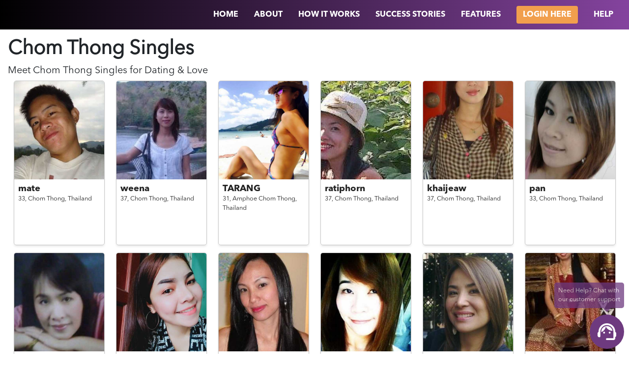

--- FILE ---
content_type: image/svg+xml
request_url: https://www.trulythai.com/images/trulythai/logo-dark.svg
body_size: 1158
content:
<svg id="Layer_1" data-name="Layer 1" xmlns="http://www.w3.org/2000/svg" viewBox="0 0 219.3 59.59"><defs><style>.cls-1{fill:#333;}.cls-2{fill:#333;}.cls-3{fill:#333;}.cls-4{fill:#333;}</style></defs><title>Truly_Thai_Logo</title><path class="cls-1" d="M97.63,33.68c.22-3.31,4.72-6.92,8.65-3.07a11.63,11.63,0,0,1,1.4-3.76c-5.51-6.51-15.46-1.69-14.8,7.33A16.58,16.58,0,0,0,98.05,44.6c2.75,2.65,5.58,4.42,7.92,8.32,0-2.07-.58-3.58-4.42-9C99.51,41.06,97.38,37.48,97.63,33.68Z" transform="translate(-4.68 -21.35)"/><path class="cls-2" d="M15,46H4.68V39.12h28.1V46H22.46V73H15Z" transform="translate(-4.68 -21.35)"/><path class="cls-2" d="M34.81,47.07h7.36V52.3c1.5-3.59,3.92-5.91,8.28-5.72v7.7h-.39c-4.89,0-7.9,3-7.9,9.16V73H34.81Z" transform="translate(-4.68 -21.35)"/><path class="cls-2" d="M54.87,63.88V47.07h7.36V61.55c0,3.49,1.65,5.28,4.46,5.28s4.6-1.79,4.6-5.28V47.07h7.36V73H71.3V69.35c-1.7,2.18-3.87,4.17-7.61,4.17C58.12,73.52,54.87,69.84,54.87,63.88Z" transform="translate(-4.68 -21.35)"/><path class="cls-3" d="M154.45,39.12v5.14H143.7V73H138V44.26H127.27V39.12Z" transform="translate(-4.68 -21.35)"/><path class="cls-3" d="M181.63,57V73h-5.57V58.55c0-3.88-2.33-6.25-6.2-6.25-4.6,0-7.36,3.49-7.36,8V73h-5.57V37.09h5.57V52.3c1.84-3.63,5.14-5.23,9.54-5.23C178,47.07,181.63,50.85,181.63,57Z" transform="translate(-4.68 -21.35)"/><path class="cls-3" d="M204.79,73V69.89c-1.84,2.28-4.8,3.39-8.53,3.39-5.57,0-9.06-3.44-9.06-8s3.54-7.7,9.74-7.75h7.8v-.78c0-3.25-2.08-5.18-6.15-5.18A13.59,13.59,0,0,0,191,54.19l-2.28-3.88c3.58-2.13,6.2-3.25,11.09-3.25,6.64,0,10.37,3.39,10.42,9.06l0,16.91Zm0-9.06V61.6h-7c-3.63,0-5.33,1-5.33,3.44s1.89,3.83,5,3.83C201.4,68.87,204.45,66.79,204.74,64Z" transform="translate(-4.68 -21.35)"/><path class="cls-3" d="M224,39.9a3.25,3.25,0,1,1-3.25-3.34A3.2,3.2,0,0,1,224,39.9Zm-.48,7.36V73H218V47.26Z" transform="translate(-4.68 -21.35)"/><path class="cls-2" d="M113,54.72l-3.21,10-.47-1.42c-3.08-9.21-8.86-11-13-16,.35,1.14,9.89,25.82,9.89,25.82a2.46,2.46,0,0,1-2.57,1.7,6.69,6.69,0,0,1-3.15-1l-2.47,5.33a12.19,12.19,0,0,0,6.54,1.79c4.41,0,6.54-2,8.53-7.27l10-26.6h-2.29a6.41,6.41,0,0,0-4.66,2A14.94,14.94,0,0,0,113,54.72Z" transform="translate(-4.68 -21.35)"/><path class="cls-4" d="M126.67,26.28a7.11,7.11,0,0,0-4.32-4.46c-5.59-2.32-14.87,4.37-14.87,12.05,2.21-5.62,8.64-9.82,12.08-7.21,2.34,1.78,1.32,4.44-.86,8-2,3.18-5.89,7.82-8.08,13.06a20.61,20.61,0,0,0-1.3,9.81,20.77,20.77,0,0,1,3.47-9.27c3.32-5,8.7-8.08,11.6-12.06C126.53,33.23,127.66,29.39,126.67,26.28Z" transform="translate(-4.68 -21.35)"/><path class="cls-2" d="M94.88,65.79H94.1a3.38,3.38,0,0,1-3.37-3.38V37.67H83.48V62.41A10.64,10.64,0,0,0,94.1,73h.78Z" transform="translate(-4.68 -21.35)"/></svg>


--- FILE ---
content_type: text/plain
request_url: https://www.google-analytics.com/j/collect?v=1&_v=j102&a=907274142&t=pageview&_s=1&dl=https%3A%2F%2Fwww.trulythai.com%2Fdating%2Fthailand%2Fchom-thong&ul=en-us%40posix&dt=Chom%20Thong%20Singles%20for%20Dating%20%26%20Chat%20%7C%20TrulyThai&sr=1280x720&vp=1280x720&_u=IEBAAEABAAAAACAAI~&jid=1945327008&gjid=443924671&cid=1690887265.1769320476&tid=UA-104755609-6&_gid=495368632.1769320476&_r=1&_slc=1&z=1080406908
body_size: -449
content:
2,cG-544WYBQMND